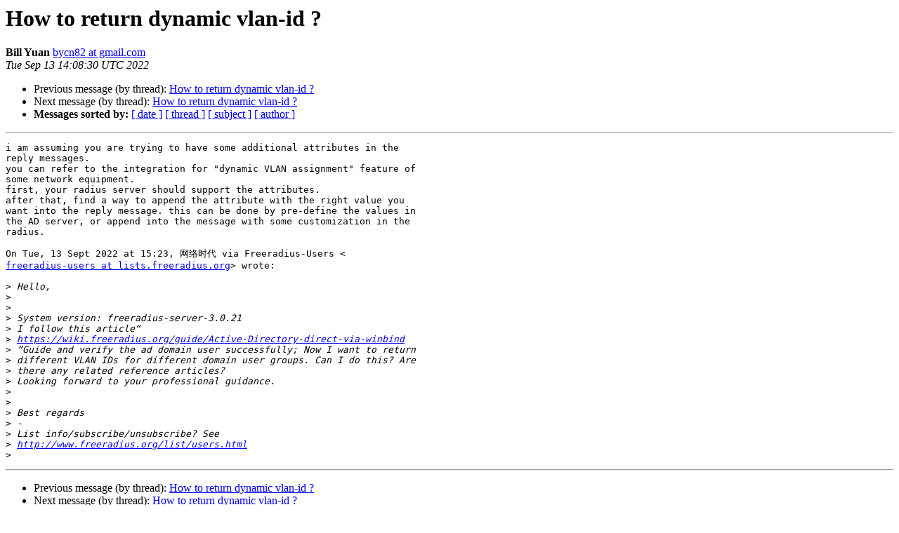

--- FILE ---
content_type: text/html
request_url: https://lists.freeradius.org/pipermail/freeradius-users/2022-September/102363.html
body_size: 1596
content:
<!DOCTYPE HTML PUBLIC "-//W3C//DTD HTML 4.01 Transitional//EN">
<HTML>
 <HEAD>
   <TITLE> How to return dynamic vlan-id ?
   </TITLE>
   <LINK REL="Index" HREF="index.html" >
   <LINK REL="made" HREF="mailto:freeradius-users%40lists.freeradius.org?Subject=Re%3A%20How%20to%20return%20dynamic%20vlan-id%20%3F&In-Reply-To=%3CCAC%2BJH2wAUAr088y0C15wKNfnaXAibNoaas0G%3DSmkW4NkUMe74g%40mail.gmail.com%3E">
   <META NAME="robots" CONTENT="index,nofollow">
   <style type="text/css">
       pre {
           white-space: pre-wrap;       /* css-2.1, curent FF, Opera, Safari */
           }
   </style>
   <META http-equiv="Content-Type" content="text/html; charset=us-ascii">
   <LINK REL="Previous"  HREF="102362.html">
   <LINK REL="Next"  HREF="102364.html">
 </HEAD>
 <BODY BGCOLOR="#ffffff">
   <H1>How to return dynamic vlan-id ?</H1>
    <B>Bill Yuan</B> 
    <A HREF="mailto:freeradius-users%40lists.freeradius.org?Subject=Re%3A%20How%20to%20return%20dynamic%20vlan-id%20%3F&In-Reply-To=%3CCAC%2BJH2wAUAr088y0C15wKNfnaXAibNoaas0G%3DSmkW4NkUMe74g%40mail.gmail.com%3E"
       TITLE="How to return dynamic vlan-id ?">bycn82 at gmail.com
       </A><BR>
    <I>Tue Sep 13 14:08:30 UTC 2022</I>
    <P><UL>
        <LI>Previous message (by thread): <A HREF="102362.html">How to return dynamic vlan-id ?
</A></li>
        <LI>Next message (by thread): <A HREF="102364.html">How to return dynamic vlan-id ?
</A></li>
         <LI> <B>Messages sorted by:</B> 
              <a href="date.html#102363">[ date ]</a>
              <a href="thread.html#102363">[ thread ]</a>
              <a href="subject.html#102363">[ subject ]</a>
              <a href="author.html#102363">[ author ]</a>
         </LI>
       </UL>
    <HR>  
<!--beginarticle-->
<PRE>i am assuming you are trying to have some additional attributes in the
reply messages.
you can refer to the integration for &quot;dynamic VLAN assignment&quot; feature of
some network equipment.
first, your radius server should support the attributes.
after that, find a way to append the attribute with the right value you
want into the reply message. this can be done by pre-define the values in
the AD server, or append into the message with some customization in the
radius.

On Tue, 13 Sept 2022 at 15:23, &#32593;&#32476;&#26102;&#20195; via Freeradius-Users &lt;
<A HREF="https://lists.freeradius.org/mailman/listinfo/freeradius-users">freeradius-users at lists.freeradius.org</A>&gt; wrote:

&gt;<i> Hello,
</I>&gt;<i>
</I>&gt;<i>
</I>&gt;<i> System version: freeradius-server-3.0.21
</I>&gt;<i> I follow this article&#8220;
</I>&gt;<i> <A HREF="https://wiki.freeradius.org/guide/Active-Directory-direct-via-winbind">https://wiki.freeradius.org/guide/Active-Directory-direct-via-winbind</A>
</I>&gt;<i> &#8221;Guide and verify the ad domain user successfully; Now I want to return
</I>&gt;<i> different VLAN IDs for different domain user groups. Can I do this? Are
</I>&gt;<i> there any related reference articles?
</I>&gt;<i> Looking forward to your professional guidance.
</I>&gt;<i>
</I>&gt;<i>
</I>&gt;<i> Best regards
</I>&gt;<i> -
</I>&gt;<i> List info/subscribe/unsubscribe? See
</I>&gt;<i> <A HREF="http://www.freeradius.org/list/users.html">http://www.freeradius.org/list/users.html</A>
</I>&gt;<i>
</I></PRE>







<!--endarticle-->
    <HR>
    <P><UL>
        <!--threads-->
	<LI>Previous message (by thread): <A HREF="102362.html">How to return dynamic vlan-id ?
</A></li>
	<LI>Next message (by thread): <A HREF="102364.html">How to return dynamic vlan-id ?
</A></li>
         <LI> <B>Messages sorted by:</B> 
              <a href="date.html#102363">[ date ]</a>
              <a href="thread.html#102363">[ thread ]</a>
              <a href="subject.html#102363">[ subject ]</a>
              <a href="author.html#102363">[ author ]</a>
         </LI>
       </UL>

<hr>
<a href="https://lists.freeradius.org/mailman/listinfo/freeradius-users">More information about the Freeradius-Users
mailing list</a><br>
</body></html>
